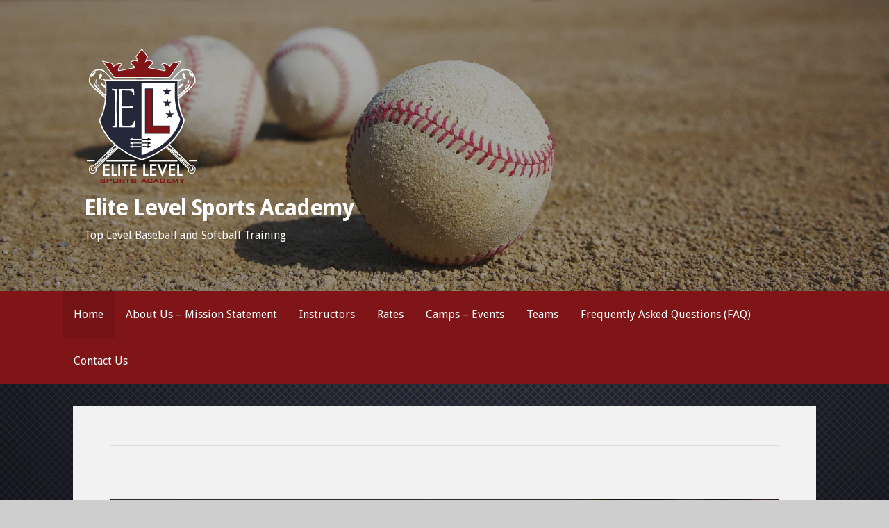

--- FILE ---
content_type: text/html; charset=UTF-8
request_url: https://elitelevelsportsacademy.com/
body_size: 6289
content:
<!DOCTYPE html>

<html lang="en">

<head>

	<meta charset="UTF-8">

	<meta name="viewport" content="width=device-width, initial-scale=1">

	<link rel="profile" href="http://gmpg.org/xfn/11">

	<link rel="pingback" href="https://elitelevelsportsacademy.com/xmlrpc.php">

	<title>Elite Level Sports Academy &#8211; Top Level Baseball and Softball Training </title>
<link rel='dns-prefetch' href='//fonts.googleapis.com' />
<link rel='dns-prefetch' href='//s.w.org' />
<link rel="alternate" type="application/rss+xml" title="Elite Level Sports Academy &raquo; Feed" href="https://elitelevelsportsacademy.com/feed/" />
<link rel="alternate" type="application/rss+xml" title="Elite Level Sports Academy &raquo; Comments Feed" href="https://elitelevelsportsacademy.com/comments/feed/" />
		<script type="text/javascript">
			window._wpemojiSettings = {"baseUrl":"https:\/\/s.w.org\/images\/core\/emoji\/2.2.1\/72x72\/","ext":".png","svgUrl":"https:\/\/s.w.org\/images\/core\/emoji\/2.2.1\/svg\/","svgExt":".svg","source":{"concatemoji":"https:\/\/elitelevelsportsacademy.com\/wp-includes\/js\/wp-emoji-release.min.js?ver=4.7.5"}};
			!function(a,b,c){function d(a){var b,c,d,e,f=String.fromCharCode;if(!k||!k.fillText)return!1;switch(k.clearRect(0,0,j.width,j.height),k.textBaseline="top",k.font="600 32px Arial",a){case"flag":return k.fillText(f(55356,56826,55356,56819),0,0),!(j.toDataURL().length<3e3)&&(k.clearRect(0,0,j.width,j.height),k.fillText(f(55356,57331,65039,8205,55356,57096),0,0),b=j.toDataURL(),k.clearRect(0,0,j.width,j.height),k.fillText(f(55356,57331,55356,57096),0,0),c=j.toDataURL(),b!==c);case"emoji4":return k.fillText(f(55357,56425,55356,57341,8205,55357,56507),0,0),d=j.toDataURL(),k.clearRect(0,0,j.width,j.height),k.fillText(f(55357,56425,55356,57341,55357,56507),0,0),e=j.toDataURL(),d!==e}return!1}function e(a){var c=b.createElement("script");c.src=a,c.defer=c.type="text/javascript",b.getElementsByTagName("head")[0].appendChild(c)}var f,g,h,i,j=b.createElement("canvas"),k=j.getContext&&j.getContext("2d");for(i=Array("flag","emoji4"),c.supports={everything:!0,everythingExceptFlag:!0},h=0;h<i.length;h++)c.supports[i[h]]=d(i[h]),c.supports.everything=c.supports.everything&&c.supports[i[h]],"flag"!==i[h]&&(c.supports.everythingExceptFlag=c.supports.everythingExceptFlag&&c.supports[i[h]]);c.supports.everythingExceptFlag=c.supports.everythingExceptFlag&&!c.supports.flag,c.DOMReady=!1,c.readyCallback=function(){c.DOMReady=!0},c.supports.everything||(g=function(){c.readyCallback()},b.addEventListener?(b.addEventListener("DOMContentLoaded",g,!1),a.addEventListener("load",g,!1)):(a.attachEvent("onload",g),b.attachEvent("onreadystatechange",function(){"complete"===b.readyState&&c.readyCallback()})),f=c.source||{},f.concatemoji?e(f.concatemoji):f.wpemoji&&f.twemoji&&(e(f.twemoji),e(f.wpemoji)))}(window,document,window._wpemojiSettings);
		</script>
		<style type="text/css">
img.wp-smiley,
img.emoji {
	display: inline !important;
	border: none !important;
	box-shadow: none !important;
	height: 1em !important;
	width: 1em !important;
	margin: 0 .07em !important;
	vertical-align: -0.1em !important;
	background: none !important;
	padding: 0 !important;
}
</style>
<link rel='stylesheet' id='primer-css'  href='https://elitelevelsportsacademy.com/wp-content/themes/primer/style.css?ver=1.4.2' type='text/css' media='all' />
<style id='primer-inline-css' type='text/css'>
.site-header { background-image: url(https://elitelevelsportsacademy.com/wp-content/uploads/2016/12/cropped-large-header-image-2-2400x1299.jpg); }
.site-title a,
.site-title a:visited {
	color: #ffffff;
}
.site-title a:hover,
.site-title a:visited:hover {
	color: rgba(255, 255, 255, 0.8);
}

.site-description {
	color: #ffffff;
}

.hero,
.hero .widget h1,
.hero .widget h2,
.hero .widget h3,
.hero .widget h4,
.hero .widget h5,
.hero .widget h6,
.hero .widget p,
.hero .widget blockquote,
.hero .widget cite,
.hero .widget table,
.hero .widget ul,
.hero .widget ol,
.hero .widget li,
.hero .widget dd,
.hero .widget dt,
.hero .widget address,
.hero .widget code,
.hero .widget pre,
.hero .widget .widget-title,
.hero .page-header h1 {
	color: #ffffff;
}

.main-navigation ul li a,
.main-navigation ul li a:visited,
.main-navigation ul li a:hover,
.main-navigation ul li a:visited:hover {
	color: #ffffff;
}
.main-navigation .sub-menu .menu-item-has-children > a::after {
	border-right-color: #ffffff;
	border-left-color: #ffffff;
}
.menu-toggle div {
	background-color: #ffffff;
}
.main-navigation ul li a:hover {
	color: rgba(255, 255, 255, 0.8);
}

h1,
h2,
h3,
h4,
h5,
h6,
label,
legend,
table th,
dl dt,
.entry-title,
.entry-title a,
.entry-title a:visited,
.widget-title {
	color: #252839;
}
.entry-title a:hover,
.entry-title a:visited:hover,
.entry-title a:focus,
.entry-title a:visited:focus,
.entry-title a:active,
.entry-title a:visited:active {
	color: rgba(37, 40, 57, 0.8);
}

body,
input,
select,
textarea,
input[type="text"]:focus,
input[type="email"]:focus,
input[type="url"]:focus,
input[type="password"]:focus,
input[type="search"]:focus,
input[type="number"]:focus,
input[type="tel"]:focus,
input[type="range"]:focus,
input[type="date"]:focus,
input[type="month"]:focus,
input[type="week"]:focus,
input[type="time"]:focus,
input[type="datetime"]:focus,
input[type="datetime-local"]:focus,
input[type="color"]:focus,
textarea:focus {
	color: #333333;
}
hr {
	background-color: rgba(51, 51, 51, 0.1);
	border-color: rgba(51, 51, 51, 0.1);
}
input[type="text"],
input[type="email"],
input[type="url"],
input[type="password"],
input[type="search"],
input[type="number"],
input[type="tel"],
input[type="range"],
input[type="date"],
input[type="month"],
input[type="week"],
input[type="time"],
input[type="datetime"],
input[type="datetime-local"],
input[type="color"],
textarea {
	color: rgba(51, 51, 51, 0.5);
	border-color: rgba(51, 51, 51, 0.1);
}
select,
fieldset,
blockquote,
pre,
code,
abbr,
acronym,
.hentry table th,
.hentry table td {
	border-color: rgba(51, 51, 51, 0.1);
}
.hentry table tr:hover td {
	background-color: rgba(51, 51, 51, 0.05);
}

blockquote,
.entry-meta,
.entry-footer,
.comment-meta .says,
.logged-in-as {
	color: #545454;
}

.site-footer .widget-title,
.site-footer h1,
.site-footer h2,
.site-footer h3,
.site-footer h4,
.site-footer h5,
.site-footer h6 {
	color: #ffffff;
}

.site-footer .widget,
.site-footer .widget form label {
	color: #ffffff;
}

.footer-menu ul li a,
.footer-menu ul li a:visited {
	color: #686868;
}
.site-info-wrapper .social-menu a {
	background-color: #686868;
}
.footer-menu ul li a:hover,
.footer-menu ul li a:visited:hover {
	color: rgba(104, 104, 104, 0.8);
}

.site-info-wrapper .site-info-text {
	color: #686868;
}

a,
a:visited,
.entry-title a:hover,
.entry-title a:visited:hover {
	color: #801517;
}
.social-menu a:hover {
	background-color: #801517;
}
a:hover,
a:visited:hover,
a:focus,
a:visited:focus,
a:active,
a:visited:active {
	color: rgba(128, 21, 23, 0.8);
}
.comment-list li.bypostauthor {
	border-color: rgba(128, 21, 23, 0.2);
}

button,
a.button,
a.button:visited,
input[type="button"],
input[type="reset"],
input[type="submit"],
.site-info-wrapper .social-menu a:hover {
	background-color: #801517;
	border-color: #801517;
}
button:hover,
button:active,
button:focus,
a.button:hover,
a.button:active,
a.button:focus,
a.button:visited:hover,
a.button:visited:active,
a.button:visited:focus,
input[type="button"]:hover,
input[type="button"]:active,
input[type="button"]:focus,
input[type="reset"]:hover,
input[type="reset"]:active,
input[type="reset"]:focus,
input[type="submit"]:hover,
input[type="submit"]:active,
input[type="submit"]:focus {
	background-color: rgba(128, 21, 23, 0.8);
	border-color: rgba(128, 21, 23, 0.8);
}

button,
button:hover,
button:active,
button:focus,
a.button,
a.button:hover,
a.button:active,
a.button:focus,
a.button:visited,
a.button:visited:hover,
a.button:visited:active,
a.button:visited:focus,
input[type="button"],
input[type="button"]:hover,
input[type="button"]:active,
input[type="button"]:focus,
input[type="reset"],
input[type="reset"]:hover,
input[type="reset"]:active,
input[type="reset"]:focus,
input[type="submit"],
input[type="submit"]:hover,
input[type="submit"]:active,
input[type="submit"]:focus {
	color: #ffffff;
}

body {
	background-color: #cecece;
}

.hentry,
.widget,
#page > .page-title-container {
	background-color: #f2f2f2;
}

.site-header {
	background-color: #282828;
}
.site-header {
	-webkit-box-shadow: inset 0 0 0 9999em;
	-moz-box-shadow: inset 0 0 0 9999em;
	box-shadow: inset 0 0 0 9999em;
	color: rgba(40, 40, 40, 0.36);
}

.main-navigation-container,
.main-navigation.open,
.main-navigation ul ul,
.main-navigation .sub-menu {
	background-color: #801517;
}

.site-footer {
	background-color: #000514;
}

.site-footer .widget {
	background-color: #252839;
}

.site-info-wrapper {
	background-color: #0d101e;
}
.site-info-wrapper .social-menu a,
.site-info-wrapper .social-menu a:visited,
.site-info-wrapper .social-menu a:hover,
.site-info-wrapper .social-menu a:visited:hover {
	color: #0d101e;
}

</style>
<link rel='stylesheet' id='primer-fonts-css'  href='//fonts.googleapis.com/css?family=Droid+Sans%3A300%2C400%2C700%7CDroid+Serif%3A300%2C400%2C700&#038;subset=latin&#038;ver=4.7.5' type='text/css' media='all' />
<style id='primer-fonts-inline-css' type='text/css'>
.site-title {
	font-family: "Droid Sans", sans-serif;
}

.main-navigation ul li a,
.main-navigation ul li a:visited,
button,
a.button,
a.fl-button,
input[type="button"],
input[type="reset"],
input[type="submit"] {
	font-family: "Droid Sans", sans-serif;
}

h1,
h2,
h3,
h4,
h5,
h6,
label,
legend,
table th,
dl dt,
.entry-title,
.widget-title {
	font-family: "Droid Sans", sans-serif;
}

body,
p,
ol li,
ul li,
dl dd,
.fl-callout-text {
	font-family: "Droid Sans", sans-serif;
}

blockquote,
.entry-meta,
.entry-footer,
.comment-list li .comment-meta .says,
.comment-list li .comment-metadata,
.comment-reply-link,
#respond .logged-in-as {
	font-family: "Droid Serif", sans-serif;
}

</style>
<script type='text/javascript' src='https://elitelevelsportsacademy.com/wp-includes/js/jquery/jquery.js?ver=1.12.4'></script>
<script type='text/javascript' src='https://elitelevelsportsacademy.com/wp-includes/js/jquery/jquery-migrate.min.js?ver=1.4.1'></script>
<link rel='https://api.w.org/' href='https://elitelevelsportsacademy.com/wp-json/' />
<link rel="EditURI" type="application/rsd+xml" title="RSD" href="https://elitelevelsportsacademy.com/xmlrpc.php?rsd" />
<link rel="wlwmanifest" type="application/wlwmanifest+xml" href="https://elitelevelsportsacademy.com/wp-includes/wlwmanifest.xml" /> 
<meta name="generator" content="WordPress 4.7.5" />
<link rel="canonical" href="https://elitelevelsportsacademy.com/" />
<link rel='shortlink' href='https://elitelevelsportsacademy.com/' />
<link rel="alternate" type="application/json+oembed" href="https://elitelevelsportsacademy.com/wp-json/oembed/1.0/embed?url=https%3A%2F%2Felitelevelsportsacademy.com%2F" />
<link rel="alternate" type="text/xml+oembed" href="https://elitelevelsportsacademy.com/wp-json/oembed/1.0/embed?url=https%3A%2F%2Felitelevelsportsacademy.com%2F&#038;format=xml" />
<style type='text/css'>
.site-title a,
.site-title a:visited {
	color: ffffff;
}

</style><style type="text/css" id="custom-background-css">
body.custom-background { background-color: #cecece; background-image: url("https://elitelevelsportsacademy.com/wp-content/uploads/2016/12/new-background-2.png"); background-position: left top; background-size: cover; background-repeat: no-repeat; background-attachment: fixed; }
</style>
<link rel="icon" href="https://elitelevelsportsacademy.com/wp-content/uploads/2016/12/elsa-web-logo-512-150x150.png" sizes="32x32" />
<link rel="icon" href="https://elitelevelsportsacademy.com/wp-content/uploads/2016/12/elsa-web-logo-512.png" sizes="192x192" />
<link rel="apple-touch-icon-precomposed" href="https://elitelevelsportsacademy.com/wp-content/uploads/2016/12/elsa-web-logo-512.png" />
<meta name="msapplication-TileImage" content="https://elitelevelsportsacademy.com/wp-content/uploads/2016/12/elsa-web-logo-512.png" />
		<style type="text/css" id="wp-custom-css">
			.footer-widget a, .site-info-text a {color:#1b75bc;}

.footer-widget a:hover, .site-info-text a:hover {color:#68a3d2;}


		</style>
	
</head>

<body class="home page-template-default page page-id-156 custom-background wp-custom-logo custom-header-image layout-one-column-wide">

	
	<div id="page" class="hfeed site">

		<a class="skip-link screen-reader-text" href="#content">Skip to content</a>

		
		<header id="masthead" class="site-header" role="banner">

			<div class="site-header-wrapper">

				
<div class="site-title-wrapper">

	<a href="https://elitelevelsportsacademy.com/" class="custom-logo-link" rel="home" itemprop="url"><img width="166" height="199" src="https://elitelevelsportsacademy.com/wp-content/uploads/2016/12/cropped-elsa-web-logo-dk-backgnd-200.png" class="custom-logo" alt="" itemprop="logo" /></a>
	<h1 class="site-title"><a href="https://elitelevelsportsacademy.com/" rel="home">Elite Level Sports Academy</a></h1>
	<div class="site-description">Top Level Baseball and Softball Training </div>
</div><!-- .site-title-wrapper -->

<div class="hero">

	<div class="hero-inner">

		
	</div>

</div>

			</div><!-- .site-header-wrapper -->

			
		</header><!-- #masthead -->

		
<div class="main-navigation-container">

	<div class="menu-toggle" id="menu-toggle">

		<div></div>
		<div></div>
		<div></div>

</div><!-- #menu-toggle -->

	<nav id="site-navigation" class="main-navigation">

		<div class="menu-primary-menu-container"><ul id="menu-primary-menu" class="menu"><li id="menu-item-170" class="menu-item menu-item-type-post_type menu-item-object-page menu-item-home current-menu-item page_item page-item-156 current_page_item menu-item-170"><a href="https://elitelevelsportsacademy.com/">Home</a></li>
<li id="menu-item-172" class="menu-item menu-item-type-post_type menu-item-object-page menu-item-172"><a href="https://elitelevelsportsacademy.com/about/">About Us – Mission Statement</a></li>
<li id="menu-item-709" class="menu-item menu-item-type-post_type menu-item-object-page menu-item-has-children menu-item-709"><a href="https://elitelevelsportsacademy.com/instructors-2/">Instructors</a>
<a class="expand" href="#"></a>
<ul class="sub-menu">
	<li id="menu-item-321" class="menu-item menu-item-type-post_type menu-item-object-page menu-item-321"><a href="https://elitelevelsportsacademy.com/instructors/">Baseball Instructors</a></li>
	<li id="menu-item-772" class="menu-item menu-item-type-post_type menu-item-object-page menu-item-772"><a href="https://elitelevelsportsacademy.com/instructors-3/">Softball Instructors</a></li>
</ul>
</li>
<li id="menu-item-614" class="menu-item menu-item-type-post_type menu-item-object-page menu-item-has-children menu-item-614"><a href="https://elitelevelsportsacademy.com/rates-2/">Rates</a>
<a class="expand" href="#"></a>
<ul class="sub-menu">
	<li id="menu-item-594" class="menu-item menu-item-type-post_type menu-item-object-page menu-item-594"><a href="https://elitelevelsportsacademy.com/skills-drills-pricing/">Skills &#038; Drills</a></li>
	<li id="menu-item-618" class="menu-item menu-item-type-post_type menu-item-object-page menu-item-618"><a href="https://elitelevelsportsacademy.com/private-lesson-pricing/">Private Lessons</a></li>
	<li id="menu-item-617" class="menu-item menu-item-type-post_type menu-item-object-page menu-item-617"><a href="https://elitelevelsportsacademy.com/team-field-rental-pricing/">Team Field Rental</a></li>
	<li id="menu-item-616" class="menu-item menu-item-type-post_type menu-item-object-page menu-item-616"><a href="https://elitelevelsportsacademy.com/cage-rental/">Batting Cages</a></li>
	<li id="menu-item-615" class="menu-item menu-item-type-post_type menu-item-object-page menu-item-615"><a href="https://elitelevelsportsacademy.com/meeting-room-rental/">Meeting Room Rental</a></li>
</ul>
</li>
<li id="menu-item-169" class="menu-item menu-item-type-post_type menu-item-object-page menu-item-169"><a href="https://elitelevelsportsacademy.com/camps-events/">Camps – Events</a></li>
<li id="menu-item-746" class="menu-item menu-item-type-post_type menu-item-object-page menu-item-746"><a href="https://elitelevelsportsacademy.com/teams/">Teams</a></li>
<li id="menu-item-602" class="menu-item menu-item-type-post_type menu-item-object-page menu-item-602"><a href="https://elitelevelsportsacademy.com/faq/">Frequently Asked Questions (FAQ)</a></li>
<li id="menu-item-171" class="menu-item menu-item-type-post_type menu-item-object-page menu-item-171"><a href="https://elitelevelsportsacademy.com/contact/">Contact Us</a></li>
</ul></div>
	</nav><!-- #site-navigation -->

	
</div>

		<div id="content" class="site-content">

<div id="primary" class="content-area">

	<main id="main" class="site-main" role="main">

		
			
<article id="post-156" class="post-156 page type-page status-publish hentry">

	
		

	
	
<div class="page-content">

	<hr />
<p>&nbsp;</p>
<p><a href="https://elitelevelsportsacademy.com/contact/" target="_self"><img src="https://elitelevelsportsacademy.com/wp-content/uploads/2016/12/IMG_0676.jpg" alt="IMG_0676" /></a></p>
<h3><a href="https://elitelevelsportsacademy.com/contact/" target="_self">Scheduling</a></h3>
<p>You can schedule a time for your team to practice, rent cages or join our skills and drills program. You may also schedule individual lessons, sign up for camps or rent our meeting room.</p>
<p>Contact our staff for scheduling by calling:<br />
<strong>801-972-2829</strong></p>
<p>If you have any other inquiries or would like more information you may also use the contact form on our contact page by clicking the link below:</p>
<p><a href="https://elitelevelsportsacademy.com/contact/" target="_self">Contact Us</a><br />
<a href="https://elitelevelsportsacademy.com/skills-drills-pricing/" target="_self"><br />
<img src="https://elitelevelsportsacademy.com/wp-content/uploads/2016/12/IMG_5482.jpg" alt="IMG_5482" /><br />
</a></p>
<h3><a href="https://elitelevelsportsacademy.com/skills-drills-pricing/" target="_self">Skills &amp; Drills</a></h3>
<p>The Elite Level Skills &amp; Drills program is our approach to developing fundamentals, from the most basic to advanced. This is our signature program and is unique in the Salt Lake area.  It features small groups with instructors that emphasize quality repetitions above all else.  We aim to help your players progress their skills and learn to have a feel for their own performance, so that they can understand how to make correct in-game adjustments.</p>
<p><a href="https://elitelevelsportsacademy.com/skills-drills-pricing/" target="_self">Pricing</a><br />
<a href="https://elitelevelsportsacademy.com/camps-events/" target="_self"><br />
<img src="https://elitelevelsportsacademy.com/wp-content/uploads/2016/12/thumbnail_IMG_2343.jpg" alt="thumbnail_IMG_2343" /><br />
</a></p>
<h3><a href="https://elitelevelsportsacademy.com/camps-events/" target="_self">Upcoming Events</a></h3>
<hr />
<p><a href="https://elitelevelsportsacademy.com/wp-content/uploads/2016/12/Coaches-Lesson-Flyers-13.png"><img class="alignnone size-medium wp-image-1071" src="https://elitelevelsportsacademy.com/wp-content/uploads/2016/12/Coaches-Lesson-Flyers-13-232x300.png" alt="" width="232" height="300" srcset="https://elitelevelsportsacademy.com/wp-content/uploads/2016/12/Coaches-Lesson-Flyers-13-232x300.png 232w, https://elitelevelsportsacademy.com/wp-content/uploads/2016/12/Coaches-Lesson-Flyers-13-768x994.png 768w, https://elitelevelsportsacademy.com/wp-content/uploads/2016/12/Coaches-Lesson-Flyers-13-792x1024.png 792w, https://elitelevelsportsacademy.com/wp-content/uploads/2016/12/Coaches-Lesson-Flyers-13.png 1546w" sizes="(max-width: 232px) 100vw, 232px" /></a> <a href="https://elitelevelsportsacademy.com/wp-content/uploads/2016/12/Coaches-Lesson-Flyers-12.png"><img class="alignnone size-medium wp-image-1072" src="https://elitelevelsportsacademy.com/wp-content/uploads/2016/12/Coaches-Lesson-Flyers-12-232x300.png" alt="" width="232" height="300" srcset="https://elitelevelsportsacademy.com/wp-content/uploads/2016/12/Coaches-Lesson-Flyers-12-232x300.png 232w, https://elitelevelsportsacademy.com/wp-content/uploads/2016/12/Coaches-Lesson-Flyers-12-768x994.png 768w, https://elitelevelsportsacademy.com/wp-content/uploads/2016/12/Coaches-Lesson-Flyers-12-792x1024.png 792w, https://elitelevelsportsacademy.com/wp-content/uploads/2016/12/Coaches-Lesson-Flyers-12.png 1546w" sizes="(max-width: 232px) 100vw, 232px" /></a></p>
<hr />
<p><strong>CAMP INFORMATION 2026</strong></p>
<hr />
<p><strong>HITTING CAMP</strong></p>
<p>Wednesdays in January</p>
<p>7-8pm</p>
<p>Ages 10-14</p>
<p>$150 per player</p>
<p><em>Join us for hitting camp at Elite! Our instructors have designed this camp for ages 10-14 looking to gain the knowledge to become a strong hitter at the plate by learning proper swing mechanics, plate approach and in game situations. </em></p>
<hr />
<p><strong>PITCHING FUNDAMENTALS</strong></p>
<p>Thursdays in January</p>
<p>Ages 9-12  6-7pm</p>
<p>ADVANCED PITCHING</p>
<p>Ages 12-18  7-8pm</p>
<p>$150</p>
<p><em>Learn proper pitching mechanics, arm care, philosophy and defense fundamentals from our Elite Level Instructors! This camp is designed for pitchers looking to set and achieve their goals!</em></p>
<hr />
<p><strong>LITTLE ROOKIES CLASS</strong></p>
<p>Tuesdays in January</p>
<p>4:30-5:30pm</p>
<p>$120 per player</p>
<p><i>Our little rookies class is specifically designed for ages 4 to 6 looking to kick off their baseball experience! Players will learn proper techniques for hitting, throwing, catching, fielding and running in a positive environment. We promote physical development, motor skills, focus, and following instruction! class will be limited to 10 players and placement will depend on skill level. Please have your player wear athletic gear, tennis shoes, and bring your own glove!</i></p>
<hr />
<p><b>HIGH SCHOOL WORKOUT</b></p>
<p>Monday &amp; Wednesday in January</p>
<p>8:30-10pm</p>
<p>Ages 14-18</p>
<p>$200 / Month</p>
<p><i>Train with us this fall/winter and keep your skills sharp through the off-season! Workouts will include hitting fielding technique, base running, and pitching as well as the opportunity to take live at bats with live pitching! At our facility, we have the ability to replicate game like at bats, so players can hit the ground running in their upcoming season.</i></p>
<hr />
<p><b>SKILLS &amp; DRILLS</b></p>
<p><strong>Monday and Wednesday </strong><strong style="font-size: 1rem;">7-8:30 pm  </strong></p>
<p>Ages 7-12</p>
<p>Monthly membership $200 auto withdraw per month (or) Punch Pass $300 for 10 visits</p>
<p><em>Our Skills and Drills program is a great way for kids of skill levels to improve their game. Players will be separated based on age, then given hands on drill instruction from our Elite Level Instructors. Our program is an up tempo, drill to drill </em><i>practice focused on creating positive muscle memory that translates to both offensive and defensive sides of baseball!</i></p>
<p><a href="https://elitelevelsportsacademy.com/camps-events/" target="_self">Learn More</a></p>
<hr />
<h3>We are committed to helping young players reach their greatest potential by providing intensive instruction and opportunities to compete at a higher level of play where discipline, teamwork and good sportsmanship are expected.  We feel that the strength and professionalism of our staff, as well as the support of our coaches and parents will help these young athletes reach their potential in all aspects of their lives.</h3>
<p><img src="https://elitelevelsportsacademy.com/wp-content/uploads/2016/12/IMG_0687.jpg" alt="IMG_0687" /></p>
<h3>Schedule Training</h3>
<p>Call Denise Swope at (801) 972-2829 to schedule use of our facilities, reserve batting cages or set up personal lessons. If you have questions about our rates or available facilities please head to our Rates page.</p>
<p><a href="https://elitelevelsportsacademy.com/rates/" target="_self"><br />
RATES<br />
</a></p>

</div><!-- .page-content -->

	
</article><!-- #post-## -->

			
		
	</main><!-- #main -->

</div><!-- #primary -->




		</div><!-- #content -->

		
		<footer id="colophon" class="site-footer">

			<div class="site-footer-inner">

				

	<div class="footer-widget-area columns-2">

	
		<div class="footer-widget">

			
		</div>

	
		<div class="footer-widget">

			
		</div>

	
	</div>


			</div><!-- .site-footer-inner -->

		</footer><!-- #colophon -->

		
<div class="site-info-wrapper">

	<div class="site-info">

		<div class="site-info-inner">

			
<div class="site-info-text">
Copyright &copy; 2026 Elite Level Sports Academy &mdash; Primer theme by <a href="https://www.godaddy.com/" rel="author">GoDaddy</a></div>

		</div><!-- .site-info-inner -->

	</div><!-- .site-info -->

</div><!-- .site-info-wrapper -->

	</div><!-- #page -->

	<script type='text/javascript' src='https://elitelevelsportsacademy.com/wp-content/themes/primer/assets/js/navigation.min.js?ver=1.4.2'></script>
<script type='text/javascript' src='https://elitelevelsportsacademy.com/wp-content/themes/primer/assets/js/skip-link-focus-fix.min.js?ver=1.4.2'></script>
<script type='text/javascript' src='https://elitelevelsportsacademy.com/wp-includes/js/wp-embed.min.js?ver=4.7.5'></script>

</body>

</html>
